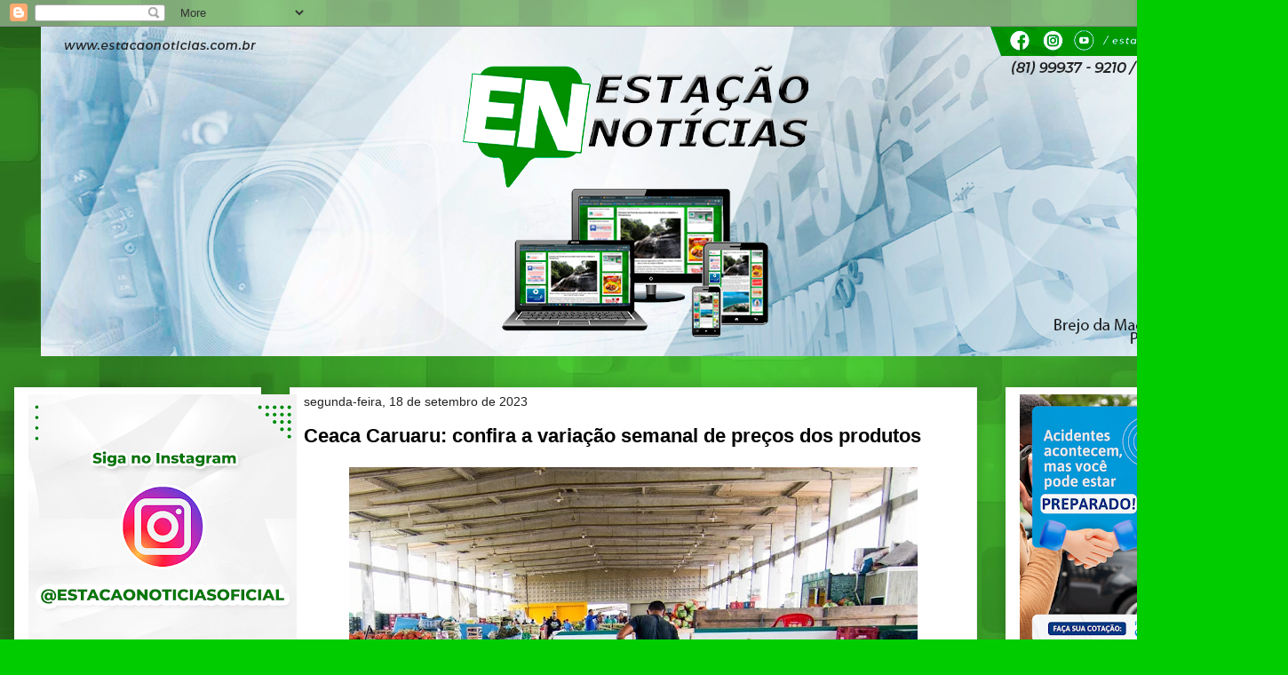

--- FILE ---
content_type: text/html; charset=UTF-8
request_url: https://www.estacaonoticias.com.br/2023/09/ceaca-caruaru-confira-variacao-semanal.html
body_size: 17731
content:
<!DOCTYPE html>
<html class='v2' dir='ltr' xmlns='http://www.w3.org/1999/xhtml' xmlns:b='http://www.google.com/2005/gml/b' xmlns:data='http://www.google.com/2005/gml/data' xmlns:expr='http://www.google.com/2005/gml/expr'>
<head>
<link href='https://www.blogger.com/static/v1/widgets/335934321-css_bundle_v2.css' rel='stylesheet' type='text/css'/>
<meta content='width=1100' name='viewport'/>
<meta content='text/html; charset=UTF-8' http-equiv='Content-Type'/>
<meta content='blogger' name='generator'/>
<link href="https://www.estacaonoticias.com.br/favicon.ico" rel='icon' type='image/x-icon' />
<link href="https://www.estacaonoticias.com.br/2023/09/ceaca-caruaru-confira-variacao-semanal.html" rel='canonical' />
<link rel="alternate" type="application/atom+xml" title="Estação Notícias - Atom" href="https://www.estacaonoticias.com.br/feeds/posts/default" />
<link rel="alternate" type="application/rss+xml" title="Estação Notícias - RSS" href="https://www.estacaonoticias.com.br/feeds/posts/default?alt=rss" />
<link rel="service.post" type="application/atom+xml" title="Estação Notícias - Atom" href="https://draft.blogger.com/feeds/4650314416371117812/posts/default" />

<link rel="alternate" type="application/atom+xml" title="Estação Notícias - Atom" href="https://www.estacaonoticias.com.br/feeds/8718192933059934947/comments/default" />
<!--Can't find substitution for tag [blog.ieCssRetrofitLinks]-->
<link href='https://blogger.googleusercontent.com/img/b/R29vZ2xl/AVvXsEioffIa7iyln0rcE9Zd90rKyj3jXesHbzUETvH8QerMK9F1LdU4jPiWYTvgiovZlD970LwDCWtXlgcR1nkOLXXIlYUVtB9G2SEt4HhNP8SRa7Pmtqz03arGibcL1xWEUg35FNonu-8ntfTz1Uw90WqrDiz2wCgaDQcj6RpBqKyYr7zyhiAHu89CWEBiW5A/w640-h498/cats.jpg' rel='image_src'/>
<meta content='http://www.estacaonoticias.com.br/2023/09/ceaca-caruaru-confira-variacao-semanal.html' property='og:url'/>
<meta content='Ceaca Caruaru: confira a variação semanal de preços dos produtos' property='og:title'/>
<meta content='Estação Notícias Brejo da Madre de Deus' property='og:description'/>
<meta content='https://blogger.googleusercontent.com/img/b/R29vZ2xl/AVvXsEioffIa7iyln0rcE9Zd90rKyj3jXesHbzUETvH8QerMK9F1LdU4jPiWYTvgiovZlD970LwDCWtXlgcR1nkOLXXIlYUVtB9G2SEt4HhNP8SRa7Pmtqz03arGibcL1xWEUg35FNonu-8ntfTz1Uw90WqrDiz2wCgaDQcj6RpBqKyYr7zyhiAHu89CWEBiW5A/w1200-h630-p-k-no-nu/cats.jpg' property='og:image'/>
<title>Estação Notícias: Ceaca Caruaru: confira a variação semanal de preços dos produtos</title>
<style id='page-skin-1' type='text/css'><!--
/*
-----------------------------------------------
Blogger Template Style
Name:     Awesome Inc.
Designer: Tina Chen
URL:      tinachen.org
----------------------------------------------- */
/* Variable definitions
====================
<Variable name="keycolor" description="Main Color" type="color" default="#ffffff"/>
<Group description="Page" selector="body">
<Variable name="body.font" description="Font" type="font"
default="normal normal 13px Arial, Tahoma, Helvetica, FreeSans, sans-serif"/>
<Variable name="body.background.color" description="Background Color" type="color" default="#000000"/>
<Variable name="body.text.color" description="Text Color" type="color" default="#ffffff"/>
</Group>
<Group description="Links" selector=".main-inner">
<Variable name="link.color" description="Link Color" type="color" default="#888888"/>
<Variable name="link.visited.color" description="Visited Color" type="color" default="#444444"/>
<Variable name="link.hover.color" description="Hover Color" type="color" default="#cccccc"/>
</Group>
<Group description="Blog Title" selector=".header h1">
<Variable name="header.font" description="Title Font" type="font"
default="normal bold 40px Arial, Tahoma, Helvetica, FreeSans, sans-serif"/>
<Variable name="header.text.color" description="Title Color" type="color" default="#000000" />
<Variable name="header.background.color" description="Header Background" type="color" default="transparent" />
</Group>
<Group description="Blog Description" selector=".header .description">
<Variable name="description.font" description="Font" type="font"
default="normal normal 14px Arial, Tahoma, Helvetica, FreeSans, sans-serif"/>
<Variable name="description.text.color" description="Text Color" type="color"
default="#000000" />
</Group>
<Group description="Tabs Text" selector=".tabs-inner .widget li a">
<Variable name="tabs.font" description="Font" type="font"
default="normal bold 14px Arial, Tahoma, Helvetica, FreeSans, sans-serif"/>
<Variable name="tabs.text.color" description="Text Color" type="color" default="#000000"/>
<Variable name="tabs.selected.text.color" description="Selected Color" type="color" default="#ffffff"/>
</Group>
<Group description="Tabs Background" selector=".tabs-outer .PageList">
<Variable name="tabs.background.color" description="Background Color" type="color" default="#141414"/>
<Variable name="tabs.selected.background.color" description="Selected Color" type="color" default="#444444"/>
<Variable name="tabs.border.color" description="Border Color" type="color" default="#ffffff"/>
</Group>
<Group description="Date Header" selector=".main-inner .widget h2.date-header, .main-inner .widget h2.date-header span">
<Variable name="date.font" description="Font" type="font"
default="normal normal 14px Arial, Tahoma, Helvetica, FreeSans, sans-serif"/>
<Variable name="date.text.color" description="Text Color" type="color" default="#666666"/>
<Variable name="date.border.color" description="Border Color" type="color" default="#ffffff"/>
</Group>
<Group description="Post Title" selector="h3.post-title, h4, h3.post-title a">
<Variable name="post.title.font" description="Font" type="font"
default="normal bold 22px Arial, Tahoma, Helvetica, FreeSans, sans-serif"/>
<Variable name="post.title.text.color" description="Text Color" type="color" default="#000000"/>
</Group>
<Group description="Post Background" selector=".post">
<Variable name="post.background.color" description="Background Color" type="color" default="#ffffff" />
<Variable name="post.border.color" description="Border Color" type="color" default="#ffffff" />
<Variable name="post.border.bevel.color" description="Bevel Color" type="color" default="#ffffff"/>
</Group>
<Group description="Gadget Title" selector="h2">
<Variable name="widget.title.font" description="Font" type="font"
default="normal bold 14px Arial, Tahoma, Helvetica, FreeSans, sans-serif"/>
<Variable name="widget.title.text.color" description="Text Color" type="color" default="#000000"/>
</Group>
<Group description="Gadget Text" selector=".sidebar .widget">
<Variable name="widget.font" description="Font" type="font"
default="normal normal 14px Arial, Tahoma, Helvetica, FreeSans, sans-serif"/>
<Variable name="widget.text.color" description="Text Color" type="color" default="#000000"/>
<Variable name="widget.alternate.text.color" description="Alternate Color" type="color" default="#666666"/>
</Group>
<Group description="Gadget Links" selector=".sidebar .widget">
<Variable name="widget.link.color" description="Link Color" type="color" default="#1d05ee"/>
<Variable name="widget.link.visited.color" description="Visited Color" type="color" default="#cc0000"/>
<Variable name="widget.link.hover.color" description="Hover Color" type="color" default="#1d05ee"/>
</Group>
<Group description="Gadget Background" selector=".sidebar .widget">
<Variable name="widget.background.color" description="Background Color" type="color" default="#141414"/>
<Variable name="widget.border.color" description="Border Color" type="color" default="#222222"/>
<Variable name="widget.border.bevel.color" description="Bevel Color" type="color" default="#000000"/>
</Group>
<Group description="Sidebar Background" selector=".column-left-inner .column-right-inner">
<Variable name="widget.outer.background.color" description="Background Color" type="color" default="transparent" />
</Group>
<Group description="Images" selector=".main-inner">
<Variable name="image.background.color" description="Background Color" type="color" default="transparent"/>
<Variable name="image.border.color" description="Border Color" type="color" default="transparent"/>
</Group>
<Group description="Feed" selector=".blog-feeds">
<Variable name="feed.text.color" description="Text Color" type="color" default="#000000"/>
</Group>
<Group description="Feed Links" selector=".blog-feeds">
<Variable name="feed.link.color" description="Link Color" type="color" default="#1d05ee"/>
<Variable name="feed.link.visited.color" description="Visited Color" type="color" default="#cc0000"/>
<Variable name="feed.link.hover.color" description="Hover Color" type="color" default="#1d05ee"/>
</Group>
<Group description="Pager" selector=".blog-pager">
<Variable name="pager.background.color" description="Background Color" type="color" default="#ffffff" />
</Group>
<Group description="Footer" selector=".footer-outer">
<Variable name="footer.background.color" description="Background Color" type="color" default="#ffffff" />
<Variable name="footer.text.color" description="Text Color" type="color" default="#000000" />
</Group>
<Variable name="title.shadow.spread" description="Title Shadow" type="length" default="-1px"/>
<Variable name="body.background" description="Body Background" type="background"
color="#00cc00"
default="$(color) none repeat scroll top left"/>
<Variable name="body.background.gradient.cap" description="Body Gradient Cap" type="url"
default="none"/>
<Variable name="body.background.size" description="Body Background Size" type="string" default="auto"/>
<Variable name="tabs.background.gradient" description="Tabs Background Gradient" type="url"
default="none"/>
<Variable name="header.background.gradient" description="Header Background Gradient" type="url" default="none" />
<Variable name="header.padding.top" description="Header Top Padding" type="length" default="22px" />
<Variable name="header.margin.top" description="Header Top Margin" type="length" default="0" />
<Variable name="header.margin.bottom" description="Header Bottom Margin" type="length" default="0" />
<Variable name="widget.padding.top" description="Widget Padding Top" type="length" default="8px" />
<Variable name="widget.padding.side" description="Widget Padding Side" type="length" default="15px" />
<Variable name="widget.outer.margin.top" description="Widget Top Margin" type="length" default="0" />
<Variable name="widget.outer.background.gradient" description="Gradient" type="url" default="none" />
<Variable name="widget.border.radius" description="Gadget Border Radius" type="length" default="0" />
<Variable name="outer.shadow.spread" description="Outer Shadow Size" type="length" default="0" />
<Variable name="date.header.border.radius.top" description="Date Header Border Radius Top" type="length" default="0" />
<Variable name="date.header.position" description="Date Header Position" type="length" default="15px" />
<Variable name="date.space" description="Date Space" type="length" default="30px" />
<Variable name="date.position" description="Date Float" type="string" default="static" />
<Variable name="date.padding.bottom" description="Date Padding Bottom" type="length" default="0" />
<Variable name="date.border.size" description="Date Border Size" type="length" default="0" />
<Variable name="date.background" description="Date Background" type="background" color="transparent"
default="$(color) none no-repeat scroll top left" />
<Variable name="date.first.border.radius.top" description="Date First top radius" type="length" default="0" />
<Variable name="date.last.space.bottom" description="Date Last Space Bottom" type="length"
default="20px" />
<Variable name="date.last.border.radius.bottom" description="Date Last bottom radius" type="length" default="0" />
<Variable name="post.first.padding.top" description="First Post Padding Top" type="length" default="0" />
<Variable name="image.shadow.spread" description="Image Shadow Size" type="length" default="0"/>
<Variable name="image.border.radius" description="Image Border Radius" type="length" default="0"/>
<Variable name="separator.outdent" description="Separator Outdent" type="length" default="15px" />
<Variable name="title.separator.border.size" description="Widget Title Border Size" type="length" default="1px" />
<Variable name="list.separator.border.size" description="List Separator Border Size" type="length" default="1px" />
<Variable name="shadow.spread" description="Shadow Size" type="length" default="0"/>
<Variable name="startSide" description="Side where text starts in blog language" type="automatic" default="left"/>
<Variable name="endSide" description="Side where text ends in blog language" type="automatic" default="right"/>
<Variable name="date.side" description="Side where date header is placed" type="string" default="right"/>
<Variable name="pager.border.radius.top" description="Pager Border Top Radius" type="length" default="0" />
<Variable name="pager.space.top" description="Pager Top Space" type="length" default="1em" />
<Variable name="footer.background.gradient" description="Background Gradient" type="url" default="none" />
<Variable name="mobile.background.size" description="Mobile Background Size" type="string"
default="auto"/>
<Variable name="mobile.background.overlay" description="Mobile Background Overlay" type="string"
default="transparent none repeat scroll top left"/>
<Variable name="mobile.button.color" description="Mobile Button Color" type="color" default="#ffffff" />
*/
/* Content
----------------------------------------------- */
body {
font: normal normal 13px Arial, Tahoma, Helvetica, FreeSans, sans-serif;
color: #000000;
background: #00cc00 url(http://1.bp.blogspot.com/-gCNY3UXJGsk/Wv16NA5daeI/AAAAAAAAt0Y/22KsnTlRTnIddCnFVtm0KBdccgDqOjx-gCK4BGAYYCw/s0/background-verde-9.jpg) repeat scroll top left;
}
html body .content-outer {
min-width: 0;
max-width: 100%;
width: 100%;
}
a:link {
text-decoration: none;
color: #1d05ee;
}
a:visited {
text-decoration: none;
color: #cc0000;
}
a:hover {
text-decoration: underline;
color: #1d05ee;
}
.body-fauxcolumn-outer .cap-top {
position: absolute;
z-index: 1;
height: 276px;
width: 100%;
background: transparent none repeat-x scroll top left;
_background-image: none;
}
/* Columns
----------------------------------------------- */
.content-inner {
padding: 0;
}
.header-inner .section {
margin: 0 16px;
}
.tabs-inner .section {
margin: 0 16px;
}
.main-inner {
padding-top: 30px;
}
.main-inner .column-center-inner,
.main-inner .column-left-inner,
.main-inner .column-right-inner {
padding: 0 5px;
}
*+html body .main-inner .column-center-inner {
margin-top: -30px;
}
#layout .main-inner .column-center-inner {
margin-top: 0;
}
/* Header
----------------------------------------------- */
.header-outer {
margin: 0 0 0 0;
background: transparent none repeat scroll 0 0;
}
.Header h1 {
font: normal bold 40px Arial, Tahoma, Helvetica, FreeSans, sans-serif;
color: #000000;
text-shadow: 0 0 -1px #000000;
}
.Header h1 a {
color: #000000;
}
.Header .description {
font: normal normal 14px Arial, Tahoma, Helvetica, FreeSans, sans-serif;
color: #000000;
}
.header-inner .Header .titlewrapper,
.header-inner .Header .descriptionwrapper {
padding-left: 0;
padding-right: 0;
margin-bottom: 0;
}
.header-inner .Header .titlewrapper {
padding-top: 22px;
}
/* Tabs
----------------------------------------------- */
.tabs-outer {
overflow: hidden;
position: relative;
background: rgba(0, 0, 0, 0) url(//www.blogblog.com/1kt/awesomeinc/tabs_gradient_light.png) repeat scroll 0 0;
}
#layout .tabs-outer {
overflow: visible;
}
.tabs-cap-top, .tabs-cap-bottom {
position: absolute;
width: 100%;
border-top: 1px solid rgba(0, 0, 0, 0);
}
.tabs-cap-bottom {
bottom: 0;
}
.tabs-inner .widget li a {
display: inline-block;
margin: 0;
padding: .6em 1.5em;
font: normal bold 14px Arial, Tahoma, Helvetica, FreeSans, sans-serif;
color: #ffffff;
border-top: 1px solid rgba(0, 0, 0, 0);
border-bottom: 1px solid rgba(0, 0, 0, 0);
border-left: 1px solid rgba(0, 0, 0, 0);
height: 16px;
line-height: 16px;
}
.tabs-inner .widget li:last-child a {
border-right: 1px solid rgba(0, 0, 0, 0);
}
.tabs-inner .widget li.selected a, .tabs-inner .widget li a:hover {
background: rgba(0, 0, 0, 0) url(//www.blogblog.com/1kt/awesomeinc/tabs_gradient_light.png) repeat-x scroll 0 -100px;
color: #ffffff;
}
/* Headings
----------------------------------------------- */
h2 {
font: normal bold 14px Arial, Tahoma, Helvetica, FreeSans, sans-serif;
color: #000000;
}
/* Widgets
----------------------------------------------- */
.main-inner .section {
margin: 0 27px;
padding: 0;
}
.main-inner .column-left-outer,
.main-inner .column-right-outer {
margin-top: 0;
}
#layout .main-inner .column-left-outer,
#layout .main-inner .column-right-outer {
margin-top: 0;
}
.main-inner .column-left-inner,
.main-inner .column-right-inner {
background: transparent none repeat 0 0;
-moz-box-shadow: 0 0 0 rgba(0, 0, 0, .2);
-webkit-box-shadow: 0 0 0 rgba(0, 0, 0, .2);
-goog-ms-box-shadow: 0 0 0 rgba(0, 0, 0, .2);
box-shadow: 0 0 0 rgba(0, 0, 0, .2);
-moz-border-radius: 0;
-webkit-border-radius: 0;
-goog-ms-border-radius: 0;
border-radius: 0;
}
#layout .main-inner .column-left-inner,
#layout .main-inner .column-right-inner {
margin-top: 0;
}
.sidebar .widget {
font: normal normal 14px Arial, Tahoma, Helvetica, FreeSans, sans-serif;
color: #000000;
}
.sidebar .widget a:link {
color: #ffffff;
}
.sidebar .widget a:visited {
color: #cc0000;
}
.sidebar .widget a:hover {
color: #1d05ee;
}
.sidebar .widget h2 {
text-shadow: 0 0 -1px #000000;
}
.main-inner .widget {
background-color: #ffffff;
border: 1px solid #ffffff;
padding: 0 15px 15px;
margin: 20px -16px;
-moz-box-shadow: 0 0 20px rgba(0, 0, 0, .2);
-webkit-box-shadow: 0 0 20px rgba(0, 0, 0, .2);
-goog-ms-box-shadow: 0 0 20px rgba(0, 0, 0, .2);
box-shadow: 0 0 20px rgba(0, 0, 0, .2);
-moz-border-radius: 0;
-webkit-border-radius: 0;
-goog-ms-border-radius: 0;
border-radius: 0;
}
.main-inner .widget h2 {
margin: 0 -15px;
padding: .6em 15px .5em;
border-bottom: 1px solid #ffffff;
}
.footer-inner .widget h2 {
padding: 0 0 .4em;
border-bottom: 1px solid #ffffff;
}
.main-inner .widget h2 + div, .footer-inner .widget h2 + div {
border-top: 1px solid #ffffff;
padding-top: 8px;
}
.main-inner .widget .widget-content {
margin: 0 -15px;
padding: 7px 15px 0;
}
.main-inner .widget ul, .main-inner .widget #ArchiveList ul.flat {
margin: -8px -15px 0;
padding: 0;
list-style: none;
}
.main-inner .widget #ArchiveList {
margin: -8px 0 0;
}
.main-inner .widget ul li, .main-inner .widget #ArchiveList ul.flat li {
padding: .5em 15px;
text-indent: 0;
color: #999999;
border-top: 1px solid #ffffff;
border-bottom: 1px solid #ffffff;
}
.main-inner .widget #ArchiveList ul li {
padding-top: .25em;
padding-bottom: .25em;
}
.main-inner .widget ul li:first-child, .main-inner .widget #ArchiveList ul.flat li:first-child {
border-top: none;
}
.main-inner .widget ul li:last-child, .main-inner .widget #ArchiveList ul.flat li:last-child {
border-bottom: none;
}
.post-body {
position: relative;
}
.main-inner .widget .post-body ul {
padding: 0 2.5em;
margin: .5em 0;
list-style: disc;
}
.main-inner .widget .post-body ul li {
padding: 0.25em 0;
margin-bottom: .25em;
color: #000000;
border: none;
}
.footer-inner .widget ul {
padding: 0;
list-style: none;
}
.widget .zippy {
color: #999999;
}
/* Posts
----------------------------------------------- */
body .main-inner .Blog {
padding: 0;
margin-bottom: 1em;
background-color: transparent;
border: none;
-moz-box-shadow: 0 0 0 rgba(0, 0, 0, 0);
-webkit-box-shadow: 0 0 0 rgba(0, 0, 0, 0);
-goog-ms-box-shadow: 0 0 0 rgba(0, 0, 0, 0);
box-shadow: 0 0 0 rgba(0, 0, 0, 0);
}
.main-inner .section:last-child .Blog:last-child {
padding: 0;
margin-bottom: 1em;
}
.main-inner .widget h2.date-header {
margin: 0 -15px 1px;
padding: 0 0 0 0;
font: normal normal 14px Arial, Tahoma, Helvetica, FreeSans, sans-serif;
color: #222222;
background: transparent none no-repeat scroll top left;
border-top: 0 solid #eeeeee;
border-bottom: 1px solid #ffffff;
-moz-border-radius-topleft: 0;
-moz-border-radius-topright: 0;
-webkit-border-top-left-radius: 0;
-webkit-border-top-right-radius: 0;
border-top-left-radius: 0;
border-top-right-radius: 0;
position: static;
bottom: 100%;
right: 15px;
text-shadow: 0 0 -1px #000000;
}
.main-inner .widget h2.date-header span {
font: normal normal 14px Arial, Tahoma, Helvetica, FreeSans, sans-serif;
display: block;
padding: .5em 15px;
border-left: 0 solid #eeeeee;
border-right: 0 solid #eeeeee;
}
.date-outer {
position: relative;
margin: 30px 0 20px;
padding: 0 15px;
background-color: #ffffff;
border: 1px solid #eeeeee;
-moz-box-shadow: 0 0 20px rgba(0, 0, 0, .2);
-webkit-box-shadow: 0 0 20px rgba(0, 0, 0, .2);
-goog-ms-box-shadow: 0 0 20px rgba(0, 0, 0, .2);
box-shadow: 0 0 20px rgba(0, 0, 0, .2);
-moz-border-radius: 0;
-webkit-border-radius: 0;
-goog-ms-border-radius: 0;
border-radius: 0;
}
.date-outer:first-child {
margin-top: 0;
}
.date-outer:last-child {
margin-bottom: 20px;
-moz-border-radius-bottomleft: 0;
-moz-border-radius-bottomright: 0;
-webkit-border-bottom-left-radius: 0;
-webkit-border-bottom-right-radius: 0;
-goog-ms-border-bottom-left-radius: 0;
-goog-ms-border-bottom-right-radius: 0;
border-bottom-left-radius: 0;
border-bottom-right-radius: 0;
}
.date-posts {
margin: 0 -15px;
padding: 0 15px;
clear: both;
}
.post-outer, .inline-ad {
border-top: 1px solid #eeeeee;
margin: 0 -15px;
padding: 15px 15px;
}
.post-outer {
padding-bottom: 10px;
}
.post-outer:first-child {
padding-top: 0;
border-top: none;
}
.post-outer:last-child, .inline-ad:last-child {
border-bottom: none;
}
.post-body {
position: relative;
}
.post-body img {
padding: 8px;
background: rgba(0, 0, 0, 0);
border: 1px solid transparent;
-moz-box-shadow: 0 0 0 rgba(0, 0, 0, .2);
-webkit-box-shadow: 0 0 0 rgba(0, 0, 0, .2);
box-shadow: 0 0 0 rgba(0, 0, 0, .2);
-moz-border-radius: 0;
-webkit-border-radius: 0;
border-radius: 0;
}
h3.post-title, h4 {
font: normal bold 22px Arial, Tahoma, Helvetica, FreeSans, sans-serif;
color: #000000;
}
h3.post-title a {
font: normal bold 22px Arial, Tahoma, Helvetica, FreeSans, sans-serif;
color: #000000;
}
h3.post-title a:hover {
color: #1d05ee;
text-decoration: underline;
}
.post-header {
margin: 0 0 1em;
}
.post-body {
line-height: 1.4;
}
.post-outer h2 {
color: #000000;
}
.post-footer {
margin: 1.5em 0 0;
}
#blog-pager {
padding: 15px;
font-size: 120%;
background-color: #ffffff;
border: 1px solid #ffffff;
-moz-box-shadow: 0 0 20px rgba(0, 0, 0, .2);
-webkit-box-shadow: 0 0 20px rgba(0, 0, 0, .2);
-goog-ms-box-shadow: 0 0 20px rgba(0, 0, 0, .2);
box-shadow: 0 0 20px rgba(0, 0, 0, .2);
-moz-border-radius: 0;
-webkit-border-radius: 0;
-goog-ms-border-radius: 0;
border-radius: 0;
-moz-border-radius-topleft: 0;
-moz-border-radius-topright: 0;
-webkit-border-top-left-radius: 0;
-webkit-border-top-right-radius: 0;
-goog-ms-border-top-left-radius: 0;
-goog-ms-border-top-right-radius: 0;
border-top-left-radius: 0;
border-top-right-radius-topright: 0;
margin-top: 1em;
}
.blog-feeds, .post-feeds {
margin: 1em 0;
text-align: center;
color: #444444;
}
.blog-feeds a, .post-feeds a {
color: #1d05ee;
}
.blog-feeds a:visited, .post-feeds a:visited {
color: #cc0000;
}
.blog-feeds a:hover, .post-feeds a:hover {
color: #1d05ee;
}
.post-outer .comments {
margin-top: 2em;
}
/* Comments
----------------------------------------------- */
.comments .comments-content .icon.blog-author {
background-repeat: no-repeat;
background-image: url([data-uri]);
}
.comments .comments-content .loadmore a {
border-top: 1px solid rgba(0, 0, 0, 0);
border-bottom: 1px solid rgba(0, 0, 0, 0);
}
.comments .continue {
border-top: 2px solid rgba(0, 0, 0, 0);
}
/* Footer
----------------------------------------------- */
.footer-outer {
margin: -20px 0 -1px;
padding: 20px 0 0;
color: #444444;
overflow: hidden;
}
.footer-fauxborder-left {
border-top: 1px solid #ffffff;
background: #ffffff none repeat scroll 0 0;
-moz-box-shadow: 0 0 20px rgba(0, 0, 0, .2);
-webkit-box-shadow: 0 0 20px rgba(0, 0, 0, .2);
-goog-ms-box-shadow: 0 0 20px rgba(0, 0, 0, .2);
box-shadow: 0 0 20px rgba(0, 0, 0, .2);
margin: 0 -20px;
}
/* Mobile
----------------------------------------------- */
body.mobile {
background-size: auto;
}
.mobile .body-fauxcolumn-outer {
background: transparent none repeat scroll top left;
}
*+html body.mobile .main-inner .column-center-inner {
margin-top: 0;
}
.mobile .main-inner .widget {
padding: 0 0 15px;
}
.mobile .main-inner .widget h2 + div,
.mobile .footer-inner .widget h2 + div {
border-top: none;
padding-top: 0;
}
.mobile .footer-inner .widget h2 {
padding: 0.5em 0;
border-bottom: none;
}
.mobile .main-inner .widget .widget-content {
margin: 0;
padding: 7px 0 0;
}
.mobile .main-inner .widget ul,
.mobile .main-inner .widget #ArchiveList ul.flat {
margin: 0 -15px 0;
}
.mobile .main-inner .widget h2.date-header {
right: 0;
}
.mobile .date-header span {
padding: 0.4em 0;
}
.mobile .date-outer:first-child {
margin-bottom: 0;
border: 1px solid #eeeeee;
-moz-border-radius-topleft: 0;
-moz-border-radius-topright: 0;
-webkit-border-top-left-radius: 0;
-webkit-border-top-right-radius: 0;
-goog-ms-border-top-left-radius: 0;
-goog-ms-border-top-right-radius: 0;
border-top-left-radius: 0;
border-top-right-radius: 0;
}
.mobile .date-outer {
border-color: #eeeeee;
border-width: 0 1px 1px;
}
.mobile .date-outer:last-child {
margin-bottom: 0;
}
.mobile .main-inner {
padding: 0;
}
.mobile .header-inner .section {
margin: 0;
}
.mobile .blog-posts {
padding: 0 10px;
}
.mobile .post-outer, .mobile .inline-ad {
padding: 5px 0;
}
.mobile .tabs-inner .section {
margin: 0 10px;
}
.mobile .main-inner .widget h2 {
margin: 0;
padding: 0;
}
.mobile .main-inner .widget h2.date-header span {
padding: 0;
}
.mobile .main-inner .widget .widget-content {
margin: 0;
padding: 7px 0 0;
}
.mobile #blog-pager {
border: 1px solid transparent;
background: #ffffff none repeat scroll 0 0;
}
.mobile .main-inner .column-left-inner,
.mobile .main-inner .column-right-inner {
background: transparent none repeat 0 0;
-moz-box-shadow: none;
-webkit-box-shadow: none;
-goog-ms-box-shadow: none;
box-shadow: none;
}
.mobile .date-posts {
margin: 0;
padding: 0;
}
.mobile .footer-fauxborder-left {
margin: 0;
border-top: inherit;
}
.mobile .main-inner .section:last-child .Blog:last-child {
margin-bottom: 0;
}
.mobile-index-contents {
color: #000000;
}
.mobile .mobile-link-button {
background: #1d05ee url(//www.blogblog.com/1kt/awesomeinc/tabs_gradient_light.png) repeat scroll 0 0;
}
.mobile-link-button a:link, .mobile-link-button a:visited {
color: #ffffff;
}
.mobile .tabs-inner .PageList .widget-content {
background: transparent;
border-top: 1px solid;
border-color: rgba(0, 0, 0, 0);
color: #ffffff;
}
.mobile .tabs-inner .PageList .widget-content .pagelist-arrow {
border-left: 1px solid rgba(0, 0, 0, 0);
}
body {
-webkit-user-select: none !important;
-moz-user-select: -moz-none !important;
-ms-user-select: none !important;
user-select: none !important;
}

--></style>
<style id='template-skin-1' type='text/css'><!--
body {
min-width: 1426px;
}
.content-outer, .content-fauxcolumn-outer, .region-inner {
min-width: 1426px;
max-width: 1426px;
_width: 1426px;
}
.main-inner .columns {
padding-left: 310px;
padding-right: 310px;
}
.main-inner .fauxcolumn-center-outer {
left: 310px;
right: 310px;
/* IE6 does not respect left and right together */
_width: expression(this.parentNode.offsetWidth -
parseInt("310px") -
parseInt("310px") + 'px');
}
.main-inner .fauxcolumn-left-outer {
width: 310px;
}
.main-inner .fauxcolumn-right-outer {
width: 310px;
}
.main-inner .column-left-outer {
width: 310px;
right: 100%;
margin-left: -310px;
}
.main-inner .column-right-outer {
width: 310px;
margin-right: -310px;
}
#layout {
min-width: 0;
}
#layout .content-outer {
min-width: 0;
width: 800px;
}
#layout .region-inner {
min-width: 0;
width: auto;
}
body#layout div.add_widget {
padding: 8px;
}
body#layout div.add_widget a {
margin-left: 32px;
}
--></style>
<style>
    body {background-image:url(http\:\/\/1.bp.blogspot.com\/-gCNY3UXJGsk\/Wv16NA5daeI\/AAAAAAAAt0Y\/22KsnTlRTnIddCnFVtm0KBdccgDqOjx-gCK4BGAYYCw\/s0\/background-verde-9.jpg);}
    
@media (max-width: 200px) { body {background-image:url(http\:\/\/1.bp.blogspot.com\/-gCNY3UXJGsk\/Wv16NA5daeI\/AAAAAAAAt0Y\/22KsnTlRTnIddCnFVtm0KBdccgDqOjx-gCK4BGAYYCw\/w200\/background-verde-9.jpg);}}
@media (max-width: 400px) and (min-width: 201px) { body {background-image:url(http\:\/\/1.bp.blogspot.com\/-gCNY3UXJGsk\/Wv16NA5daeI\/AAAAAAAAt0Y\/22KsnTlRTnIddCnFVtm0KBdccgDqOjx-gCK4BGAYYCw\/w400\/background-verde-9.jpg);}}
@media (max-width: 800px) and (min-width: 401px) { body {background-image:url(http\:\/\/1.bp.blogspot.com\/-gCNY3UXJGsk\/Wv16NA5daeI\/AAAAAAAAt0Y\/22KsnTlRTnIddCnFVtm0KBdccgDqOjx-gCK4BGAYYCw\/w800\/background-verde-9.jpg);}}
@media (max-width: 1200px) and (min-width: 801px) { body {background-image:url(http\:\/\/1.bp.blogspot.com\/-gCNY3UXJGsk\/Wv16NA5daeI\/AAAAAAAAt0Y\/22KsnTlRTnIddCnFVtm0KBdccgDqOjx-gCK4BGAYYCw\/w1200\/background-verde-9.jpg);}}
/* Last tag covers anything over one higher than the previous max-size cap. */
@media (min-width: 1201px) { body {background-image:url(http\:\/\/1.bp.blogspot.com\/-gCNY3UXJGsk\/Wv16NA5daeI\/AAAAAAAAt0Y\/22KsnTlRTnIddCnFVtm0KBdccgDqOjx-gCK4BGAYYCw\/w1600\/background-verde-9.jpg);}}
  </style>
<script type='text/javascript'>
        (function(i,s,o,g,r,a,m){i['GoogleAnalyticsObject']=r;i[r]=i[r]||function(){
        (i[r].q=i[r].q||[]).push(arguments)},i[r].l=1*new Date();a=s.createElement(o),
        m=s.getElementsByTagName(o)[0];a.async=1;a.src=g;m.parentNode.insertBefore(a,m)
        })(window,document,'script','https://www.google-analytics.com/analytics.js','ga');
        ga('create', 'UA-104633001-2', 'auto', 'blogger');
        ga('blogger.send', 'pageview');
      </script>
<link href='https://draft.blogger.com/dyn-css/authorization.css?targetBlogID=4650314416371117812&amp;zx=136e71ae-8883-49ee-8f5b-bb5f745f4882' media='none' onload='if(media!=&#39;all&#39;)media=&#39;all&#39;' rel='stylesheet'/><noscript><link href='https://draft.blogger.com/dyn-css/authorization.css?targetBlogID=4650314416371117812&amp;zx=136e71ae-8883-49ee-8f5b-bb5f745f4882' rel='stylesheet'/></noscript>
<meta name='google-adsense-platform-account' content='ca-host-pub-1556223355139109'/>
<meta name='google-adsense-platform-domain' content='blogspot.com'/>

<!-- data-ad-client=ca-pub-8974096536361553 -->

<link rel="stylesheet" href="https://fonts.googleapis.com/css2?display=swap&family=Source+Serif+4"></head>
<body oncontextmenu='return false' ondragstart='return false' onkeydown='return validateKey(event)' onselectstart='return false'>
<div class='navbar section' id='navbar' name='Navbar'><div class='widget Navbar' data-version='1' id='Navbar1'><script type="text/javascript">
    function setAttributeOnload(object, attribute, val) {
      if(window.addEventListener) {
        window.addEventListener('load',
          function(){ object[attribute] = val; }, false);
      } else {
        window.attachEvent('onload', function(){ object[attribute] = val; });
      }
    }
  </script>
<div id="navbar-iframe-container"></div>
<script type="text/javascript" src="https://apis.google.com/js/platform.js"></script>
<script type="text/javascript">
      gapi.load("gapi.iframes:gapi.iframes.style.bubble", function() {
        if (gapi.iframes && gapi.iframes.getContext) {
          gapi.iframes.getContext().openChild({
              url: 'https://draft.blogger.com/navbar/4650314416371117812?po\x3d8718192933059934947\x26origin\x3dhttp://www.estacaonoticias.com.br',
              where: document.getElementById("navbar-iframe-container"),
              id: "navbar-iframe"
          });
        }
      });
    </script><script type="text/javascript">
(function() {
var script = document.createElement('script');
script.type = 'text/javascript';
script.src = '//pagead2.googlesyndication.com/pagead/js/google_top_exp.js';
var head = document.getElementsByTagName('head')[0];
if (head) {
head.appendChild(script);
}})();
</script>
</div></div>
<div class='body-fauxcolumns'>
<div class='fauxcolumn-outer body-fauxcolumn-outer'>
<div class='cap-top'>
<div class='cap-left'></div>
<div class='cap-right'></div>
</div>
<div class='fauxborder-left'>
<div class='fauxborder-right'></div>
<div class='fauxcolumn-inner'>
</div>
</div>
<div class='cap-bottom'>
<div class='cap-left'></div>
<div class='cap-right'></div>
</div>
</div>
</div>
<div class='content'>
<div class='content-fauxcolumns'>
<div class='fauxcolumn-outer content-fauxcolumn-outer'>
<div class='cap-top'>
<div class='cap-left'></div>
<div class='cap-right'></div>
</div>
<div class='fauxborder-left'>
<div class='fauxborder-right'></div>
<div class='fauxcolumn-inner'>
</div>
</div>
<div class='cap-bottom'>
<div class='cap-left'></div>
<div class='cap-right'></div>
</div>
</div>
</div>
<div class='content-outer'>
<div class='content-cap-top cap-top'>
<div class='cap-left'></div>
<div class='cap-right'></div>
</div>
<div class='fauxborder-left content-fauxborder-left'>
<div class='fauxborder-right content-fauxborder-right'></div>
<div class='content-inner'>
<header>
<div class='header-outer'>
<div class='header-cap-top cap-top'>
<div class='cap-left'></div>
<div class='cap-right'></div>
</div>
<div class='fauxborder-left header-fauxborder-left'>
<div class='fauxborder-right header-fauxborder-right'></div>
<div class='region-inner header-inner'>
<div class='header section' id='header' name='Cabeçalho'><div class='widget Image' data-version='1' id='Image56'>
<div class='widget-content'>
<a href="https://www.estacaonoticias.com.br">
<img alt='' height='371' id='Image56_img' src='https://blogger.googleusercontent.com/img/b/R29vZ2xl/AVvXsEg95XMrQzlNGp3UHB78jhR2aCBBPPhHDQLWzQQaeE-1tnoBgvRgYx1FGfoyZ81kOTMcmhTGbAC5x1E3_2OzYqW_7dbmGj2T9IOStZSzIitvUc3iyg1wIw8MZB0mVK23qbttUdWxqQwPcDk/s1600/CAPA+BLOG.jpg' width='1339'/>
</a>
<br/>
</div>
<div class='clear'></div>
</div></div>
</div>
</div>
<div class='header-cap-bottom cap-bottom'>
<div class='cap-left'></div>
<div class='cap-right'></div>
</div>
</div>
</header>
<div class='tabs-outer'>
<div class='tabs-cap-top cap-top'>
<div class='cap-left'></div>
<div class='cap-right'></div>
</div>
<div class='fauxborder-left tabs-fauxborder-left'>
<div class='fauxborder-right tabs-fauxborder-right'></div>
<div class='region-inner tabs-inner'>
<div class='tabs no-items section' id='crosscol' name='Entre colunas'></div>
<div class='tabs no-items section' id='crosscol-overflow' name='Cross-Column 2'></div>
</div>
</div>
<div class='tabs-cap-bottom cap-bottom'>
<div class='cap-left'></div>
<div class='cap-right'></div>
</div>
</div>
<div class='main-outer'>
<div class='main-cap-top cap-top'>
<div class='cap-left'></div>
<div class='cap-right'></div>
</div>
<div class='fauxborder-left main-fauxborder-left'>
<div class='fauxborder-right main-fauxborder-right'></div>
<div class='region-inner main-inner'>
<div class='columns fauxcolumns'>
<div class='fauxcolumn-outer fauxcolumn-center-outer'>
<div class='cap-top'>
<div class='cap-left'></div>
<div class='cap-right'></div>
</div>
<div class='fauxborder-left'>
<div class='fauxborder-right'></div>
<div class='fauxcolumn-inner'>
</div>
</div>
<div class='cap-bottom'>
<div class='cap-left'></div>
<div class='cap-right'></div>
</div>
</div>
<div class='fauxcolumn-outer fauxcolumn-left-outer'>
<div class='cap-top'>
<div class='cap-left'></div>
<div class='cap-right'></div>
</div>
<div class='fauxborder-left'>
<div class='fauxborder-right'></div>
<div class='fauxcolumn-inner'>
</div>
</div>
<div class='cap-bottom'>
<div class='cap-left'></div>
<div class='cap-right'></div>
</div>
</div>
<div class='fauxcolumn-outer fauxcolumn-right-outer'>
<div class='cap-top'>
<div class='cap-left'></div>
<div class='cap-right'></div>
</div>
<div class='fauxborder-left'>
<div class='fauxborder-right'></div>
<div class='fauxcolumn-inner'>
</div>
</div>
<div class='cap-bottom'>
<div class='cap-left'></div>
<div class='cap-right'></div>
</div>
</div>
<!-- corrects IE6 width calculation -->
<div class='columns-inner'>
<div class='column-center-outer'>
<div class='column-center-inner'>
<div class='main section' id='main' name='Principal'><div class='widget Blog' data-version='1' id='Blog1'>
<div class='blog-posts hfeed'>
<!--Can't find substitution for tag [defaultAdStart]-->

          <div class="date-outer">
        
<h2 class='date-header'><span>segunda-feira, 18 de setembro de 2023</span></h2>

          <div class="date-posts">
        
<div class='post-outer'>
<div class='post hentry' itemscope='itemscope' itemtype='http://schema.org/BlogPosting'>
<a name='8718192933059934947'></a>
<h3 class='post-title entry-title' itemprop='name'>
Ceaca Caruaru: confira a variação semanal de preços dos produtos
</h3>
<div class='post-header'>
<div class='post-header-line-1'></div>
</div>
<div class='post-body entry-content' id='post-body-8718192933059934947' itemprop='articleBody'>
<p style="text-align: center;"></p><div class="separator" style="clear: both; text-align: center;"><a href="https://blogger.googleusercontent.com/img/b/R29vZ2xl/AVvXsEioffIa7iyln0rcE9Zd90rKyj3jXesHbzUETvH8QerMK9F1LdU4jPiWYTvgiovZlD970LwDCWtXlgcR1nkOLXXIlYUVtB9G2SEt4HhNP8SRa7Pmtqz03arGibcL1xWEUg35FNonu-8ntfTz1Uw90WqrDiz2wCgaDQcj6RpBqKyYr7zyhiAHu89CWEBiW5A/s984/cats.jpg" style="margin-left: 1em; margin-right: 1em;"><img border="0" data-original-height="766" data-original-width="984" height="498" src="https://blogger.googleusercontent.com/img/b/R29vZ2xl/AVvXsEioffIa7iyln0rcE9Zd90rKyj3jXesHbzUETvH8QerMK9F1LdU4jPiWYTvgiovZlD970LwDCWtXlgcR1nkOLXXIlYUVtB9G2SEt4HhNP8SRa7Pmtqz03arGibcL1xWEUg35FNonu-8ntfTz1Uw90WqrDiz2wCgaDQcj6RpBqKyYr7zyhiAHu89CWEBiW5A/w640-h498/cats.jpg" width="640" /></a></div><p></p><p style="text-align: left;">

</p><p class="MsoNormal"><span style="font-family: arial; font-size: large;">A Central de Abastecimento de Caruaru (Ceaca) divulgou,
nesta sexta-feira (15), sua relação semanal de preços, referente ao período de
5 a 13 de setembro. Com um total de 76 produtos analisados, a pesquisa revela
variações significativas nos preços, com 14 produtos apresentando aumento e 16
produtos registrando redução.<o:p></o:p></span></p>

<p class="MsoNormal"><span style="font-family: arial; font-size: large;">Entre os produtos que tiveram aumento, o repolho verde
lidera, com uma elevação de 63%. Além dele, o couve-flor registrou um aumento
de 43%, e a batatinha pirulito teve um acréscimo de 42%.<o:p></o:p></span></p>

<p class="MsoNormal"><span style="font-family: arial; font-size: large;">Por outro lado, alguns produtos apresentaram uma queda
considerável em seus preços. A melancia, por exemplo, teve uma redução de 79%
no seu valor, o jiló comprido registrou uma queda de 67%, e a tangerina cravo
apresentou uma redução de 63%.<o:p></o:p></span></p>

<p class="MsoNormal"><span style="font-family: arial; font-size: large;">Vale ressaltar que essa análise semanal de preços é
realizada internamente pela Central de Abastecimento de Caruaru. As variações
nos custos dos produtos são reflexos das flutuações naturais do mercado, que
podem ser influenciadas por fatores como sazonalidade, condições climáticas,
oferta e demanda, entre outros.<o:p></o:p></span></p>

<p class="MsoNormal"><span style="font-family: arial; font-size: large;">Essas cotações têm como objetivo fornecer informações
relevantes sobre os produtos e ofertas semanalmente, tanto para os comerciantes
que abastecem a central quanto para os consumidores, auxiliando na tomada de
decisões de compra e venda.</span></p><p></p>
<div style='clear: both;'></div>
</div>
<div class='post-footer'>
<div class='post-footer-line post-footer-line-1'><span class='post-author vcard'>
by
<span class='fn'>
<a href='https://draft.blogger.com/profile/03168944214773252948' itemprop='author' rel='author' title='author profile'>
Allyson Mesquita
</a>
</span>
</span>
<span class='post-timestamp'>
at
<a class='timestamp-link' href="https://www.estacaonoticias.com.br/2023/09/ceaca-caruaru-confira-variacao-semanal.html" itemprop='url' rel='bookmark' title='permanent link'><abbr class='published' itemprop='datePublished' title='2023-09-18T00:30:00-03:00'>setembro 18, 2023</abbr></a>
</span>
<span class='post-comment-link'>
</span>
<span class='post-icons'>
</span>
<div class='post-share-buttons goog-inline-block'>
</div>
</div>
<div class='post-footer-line post-footer-line-2'><span class='post-labels'>
</span>
</div>
<div class='post-footer-line post-footer-line-3'><span class='post-location'>
</span>
</div>
</div>
</div>
<div class='comments' id='comments'>
<a name='comments'></a>
</div>
</div>

        </div></div>
      
<!--Can't find substitution for tag [adEnd]-->
</div>
<div class='blog-pager' id='blog-pager'>
<span id='blog-pager-newer-link'>
<a class='blog-pager-newer-link' href="https://www.estacaonoticias.com.br/2023/09/carro-de-brejo-carregado-de-pecas-de.html" id='Blog1_blog-pager-newer-link' title='Postagem mais recente'>Postagem mais recente</a>
</span>
<span id='blog-pager-older-link'>
<a class='blog-pager-older-link' href="https://www.estacaonoticias.com.br/2023/09/devocional-diario_18.html" id='Blog1_blog-pager-older-link' title='Postagem mais antiga'>Postagem mais antiga</a>
</span>
<a class='home-link' href="https://www.estacaonoticias.com.br/">Página inicial</a>
</div>
<div class='clear'></div>
<div class='post-feeds'>
</div>
</div></div>
</div>
</div>
<div class='column-left-outer'>
<div class='column-left-inner'>
<aside>
<div class='sidebar section' id='sidebar-left-1'><div class='widget Image' data-version='1' id='Image23'>
<div class='widget-content'>
<a href='https://www.instagram.com/estacaonoticiasetv/'>
<img alt='' height='302' id='Image23_img' src='https://blogger.googleusercontent.com/img/a/AVvXsEjNOLJ_d3W0uTp04KOzDGBa3JTneYPxn2HjzEoXoSqETV8dRUZYsPDg3XutiCBUDxcesIat2OkjK3KU2xaMN5QiR21w0FGOm1VuzPDwAns7dBZ-mPoVCAlke4wYasOyGjnE29ScgzZFMn49kWXhc8igURZ4S388kGbZKZFk1HId8IBXmuWIonw2PXrLxy0=s302' width='302'/>
</a>
<br/>
</div>
<div class='clear'></div>
</div><div class='widget Image' data-version='1' id='Image2'>
<h2>Abastecimento da Compesa para janeiro de 2026</h2>
<div class='widget-content'>
<a href='https://www.estacaonoticias.com.br/2026/01/veja-como-ficara-o-abastecimento-de.html'>
<img alt='Abastecimento da Compesa para janeiro de 2026' height='377' id='Image2_img' src='https://blogger.googleusercontent.com/img/a/AVvXsEiS3XfzucNhJzBa7_63soBSxD7_OqHsywN85BsI1DC8R7CX3C1NPlzo0F6FliZ2MdlLG_BTVgGuVpzB3Fw7sBJRXyLjnAbzuxH0kP1nUqdersNlsplsPScoTTkYqcP0omDfkKPLQz_sf5N-utuvAOTvwpNcEwZmX4GWJ4h7jm1rAGQGWOfpTTNrrhvl53M=s377' width='302'/>
</a>
<br/>
</div>
<div class='clear'></div>
</div><div class='widget Image' data-version='1' id='Image14'>
<div class='widget-content'>
<a href='https://wa.me/+5581982759225?text=Ol%C3%A1,%20vim%20atrav%C3%A9s%20do%20Esta%C3%A7%C3%A3o%20Not%C3%ADcias.%20Pode%20me%20ajudar'>
<img alt='' height='378' id='Image14_img' src='https://blogger.googleusercontent.com/img/a/AVvXsEghTyA3TooToK8k6XGB4RZ5XnR3uURmqGTszgS4lfY-zknN2swO1in5E4PMv_IDPlrQVu9Jp1WCBBw83onEjoqVqY7JOi8yJm5SyKOfNny9bVInVaXIUOOvzg30a4pjK4BG1tGa5tMukWmd7mwCNZ_3fG3FxrlqMcW-XGLdHBg9Myg9WXHKNdZU7yzvmZw=s378' width='302'/>
</a>
<br/>
</div>
<div class='clear'></div>
</div><div class='widget Image' data-version='1' id='Image25'>
<div class='widget-content'>
<a href='https://wa.me/message/CE2J5Z5NUJG6A1'>
<img alt='' height='201' id='Image25_img' src='https://blogger.googleusercontent.com/img/a/AVvXsEhjQ2O3hlP-WQNi_2ase58X4BJSFLGuUx2OgVXEVtVscMqBv6Tf30U5pnNat4fX1qhel4nlRr81tU5PQmcuwu47FtXLsqHWHFhSyHTWvA7OhbnJXtybYvD8-7V8jtmxSfVV3SbkYZFZd_Rif6dGfDfBrKENFbCFYeHscZ-gjrOI4AwmnBWQJeAtJknYznc=s302' width='302'/>
</a>
<br/>
</div>
<div class='clear'></div>
</div><div class='widget Image' data-version='1' id='Image7'>
<div class='widget-content'>
<a href='www.inforlogic.com.br'>
<img alt='' height='302' id='Image7_img' src='https://blogger.googleusercontent.com/img/a/AVvXsEgiGrxX7PvTMGhCC_hqQHljmw0d4ffOaMbPYEBu3D4TEwJJZtrlhMrJpyVlF5lNr8eK9F3Pcb_XfZBALmW6HAgalXDcxsP4GDaQwhAFcIVD8gO-1JKi7Ft19uV6yhKynCh0LP2XaB57bEJyUVa4qExNhx8dhlaKe3HkvpQuDVeOGg0M1DPOc3TmuJqbCTY=s302' width='302'/>
</a>
<br/>
</div>
<div class='clear'></div>
</div><div class='widget Image' data-version='1' id='Image10'>
<div class='widget-content'>
<a href='https://ateltelecom.com.br/'>
<img alt='' height='302' id='Image10_img' src='https://blogger.googleusercontent.com/img/a/AVvXsEhRot8N80A43qcZSAyAjKUQYbSsbWWdXKPWU6vcUDr3m2301gz5Ybh3JbWFe4XPr5OZpL-p0xke36nzR8VpisiIU96-3UKoUtbiU9z4Fa4iIRtmVFytU1hC6pNOp1pycfkrVmAeYwk1wgAb0oKcsZtxMcbt_WxJ4OOZFuLtiP_A0jULHIOcmrigfMKSak4=s302' width='302'/>
</a>
<br/>
</div>
<div class='clear'></div>
</div><div class='widget Image' data-version='1' id='Image29'>
<div class='widget-content'>
<a href='https://www.instagram.com/titanium_suplementos_/'>
<img alt='' height='302' id='Image29_img' src='https://blogger.googleusercontent.com/img/a/AVvXsEiEjrgS2W6Q4IYaec9t2R96LB4fn75_HitD1rq-xqjSngWt_lGH-K9d1U95Db_ukB2LiJ6398YcAHV_edqmyEUG3ftIM153nS9HLAFbwKTutd6urmqjgm6psf3POdH4nNIWzdxDcuXF1MYLQh4SeaNM0RymIaOpK2fVc5b_zIkTEs5jPlySVl2qtXcog1g=s302' width='302'/>
</a>
<br/>
</div>
<div class='clear'></div>
</div><div class='widget Image' data-version='1' id='Image27'>
<div class='widget-content'>
<img alt='' height='108' id='Image27_img' src='https://blogger.googleusercontent.com/img/b/R29vZ2xl/AVvXsEiTirpMwtm6eL0tozphJNJo63qjvMB3HWZJ625IhEQtvWlLuJHI2TjDkDbRv-Qf10a69JrW4UvAMBTh7rxJ9AXjKAh5Yhsl-1c2Dcygcjr-EfZuCIDaEv49sGYr4ZS9ssnAN7MEZmiVbk0/s246/RENE.jpeg.png' width='246'/>
<br/>
</div>
<div class='clear'></div>
</div><div class='widget Image' data-version='1' id='Image3'>
<div class='widget-content'>
<a href='https://www.instagram.com/lojabrejocell/'>
<img alt='' height='217' id='Image3_img' src='https://blogger.googleusercontent.com/img/a/AVvXsEi7dO7XZIdKDtlHDM_ZclLbtH61A4paGOZ-WKPsizIePWhni4qBiXOYeK97C-35j6xtjjzB3WIrHNOgmgExt1m104WY1pv17Uy__wVhVuCrbVBXt7bQvxbTFvW6M5oW1DfvbIyz2U2qc6wPKaQf2iQlql0wVi6ihL__uZorMIcln7SKnevfwJp3FqRG=s302' width='302'/>
</a>
<br/>
</div>
<div class='clear'></div>
</div><div class='widget Image' data-version='1' id='Image5'>
<div class='widget-content'>
<img alt='' height='378' id='Image5_img' src='https://blogger.googleusercontent.com/img/a/AVvXsEjpFANQwWk-woCKO1o4TOUtjBsx5CDZxQdqvNDq0tVyVbUsKb-zbQwikum5UTKyaebwuLLcJYEkrJttoiJ-cKtKeNiqZe_-QW7hL2F1-IPKMd7lI5OlpsmRR7cx2Q676VZCQiUMAIvLnPS2NDRZiNGQnIZ6IpPF07xU-Vnx-5HQUJqV6TITUrvWhVDIeE8=s378' width='302'/>
<br/>
</div>
<div class='clear'></div>
</div><div class='widget Image' data-version='1' id='Image28'>
<div class='widget-content'>
<a href='https://www.instagram.com/topfitnessacademiabrejo/'>
<img alt='' height='232' id='Image28_img' src='https://blogger.googleusercontent.com/img/b/R29vZ2xl/AVvXsEhOgM2zrolmu02ttwLkU3qMi8qhe0L3Xab4GiquBEnACyLcwE02MVdtm6yr2Urmg_0EXoETaONScjotQ_aMU09EaSTWOOs3G7RJUmP2csDUU1DfbF2OVWJ84N-TbdIMxziYZGlKirM1Luw/s246/Logo+vazada.png' width='246'/>
</a>
<br/>
</div>
<div class='clear'></div>
</div><div class='widget Image' data-version='1' id='Image17'>
<div class='widget-content'>
<a href='https://www.instagram.com/estacaokids.oficial'>
<img alt='' height='122' id='Image17_img' src='https://blogger.googleusercontent.com/img/a/AVvXsEgzuxMLa5rtK-Cndml90D5g68z33dEUKrXwK1ElqJ8ri2oq71Ddl5bmGhQCpKoYS9gi9kpA3_9QJ0kpfq96-4qYU0mOux0bWhFhqBTdj6BJkVu7a-X4FeDTU-3reCf3mIhrXt0cvKerAIw9VK_TLfbhGS_PtS85pTwkyhyoqvkY8uhp2dB_-JjjQ661=s302' width='302'/>
</a>
<br/>
</div>
<div class='clear'></div>
</div><div class='widget Image' data-version='1' id='Image47'>
<div class='widget-content'>
<a href='https://www.instagram.com/ser.contabil/'>
<img alt='' height='263' id='Image47_img' src='https://blogger.googleusercontent.com/img/a/AVvXsEhum-XmIiNTcMxq4BRcjCDh1KOYBqiFqrG56V9IjQTkp0pGMEfBu6T3Fbp-1s3CLoyZRTYt6IQDu1FmncvwJI5PfjYjIBYop1WXMcptNGAQ8erAbrGuVn6d8fpSclFGkkFiO6zYbBqmpT7Dn9GwxsjEVQ25wO9sIXsxgBkMSpcKwBY6pPxvxmMzhtv3=s302' width='302'/>
</a>
<br/>
</div>
<div class='clear'></div>
</div><div class='widget Image' data-version='1' id='Image24'>
<div class='widget-content'>
<a href='https://api.whatsapp.com/send?phone=5581997036922'>
<img alt='' height='128' id='Image24_img' src='https://blogger.googleusercontent.com/img/a/AVvXsEg5tSMBjaAh-Nt57OM6zUaVuHD8gXUZg8un8pZ2FtYJDWWsNL-TQNNpQko1Rb95KFLBhgN_pPs--4QCsYeh55jos94AQqlvf20BSymHmImdOlEDs6_3-LQ52ykDAO7mr5NCMDGxcu_OZLzRR6h23EmGucMaEAB11V-PAUtg-pvEnQ2A70MSwxH3dCQ8=s302' width='302'/>
</a>
<br/>
</div>
<div class='clear'></div>
</div><div class='widget HTML' data-version='1' id='HTML2'>
<h2 class='title'>Brejo da Madre de Deus, Pernambuco</h2>
<div class='widget-content'>
<iframe width="250" height="150" src="https://www.youtube.com/embed/qYYbCUpi_vM" frameborder="0" allowfullscreen></iframe>
</div>
<div class='clear'></div>
</div><div class='widget HTML' data-version='1' id='HTML4'>
<div class='widget-content'>
<script src="https://apis.google.com/js/platform.js"></script>

<div class="g-ytsubscribe" data-channelid="UC2VPsxQ3oq5bRu9zdn_PHag" data-layout="full" data-count="default"></div>
</div>
<div class='clear'></div>
</div></div>
</aside>
</div>
</div>
<div class='column-right-outer'>
<div class='column-right-inner'>
<aside>
<div class='sidebar section' id='sidebar-right-1'><div class='widget Image' data-version='1' id='Image9'>
<div class='widget-content'>
<a href='https://www.instagram.com/gpclubedebeneficios/'>
<img alt='' height='302' id='Image9_img' src='https://blogger.googleusercontent.com/img/a/AVvXsEiO9UCNTdF8KC1LowV_oyM6LQ_wTlkbZNIdXC5jRFpV4nsheLyUbzPYdzFxPFEW4_FzSvCgX4quTWSDI3JWhe0Lh3McyMLZGFkeEguVWaRt_OhKZM91C-TXLzVpPyoDaW87uwNaNXy3emr55H22e3uZtj9nAH_BwG08X0cqZDg5EDXdp9JGOCTWQCgFiSU=s302' width='302'/>
</a>
<br/>
</div>
<div class='clear'></div>
</div><div class='widget Image' data-version='1' id='Image6'>
<div class='widget-content'>
<a href="https://www.estacaonoticias.com.br/2019/05/nas-oticas-junior-voce-encontra-oculos.html">
<img alt='' height='138' id='Image6_img' src='https://blogger.googleusercontent.com/img/b/R29vZ2xl/AVvXsEiD8S2RwI1qPWsmC5SF6wRFKu9j-e6hL_X6WTqYYreDNqOk2wF0msYj_WFM851mbXvG0VsUFZt3H2Gly6ao2zBVl_kI2X-dSjvZN3SHuRu-zkCHGGVJDAtBgEfb5OB8f6DXGeSR2xIIxAc/s246/%25C3%2593TICA+J%25C3%259ANIOR+LOGO+COM+FONES.jpeg' width='246'/>
</a>
<br/>
</div>
<div class='clear'></div>
</div><div class='widget Image' data-version='1' id='Image11'>
<div class='widget-content'>
<a href='https://www.instagram.com/z_autopecas_/'>
<img alt='' height='189' id='Image11_img' src='https://blogger.googleusercontent.com/img/a/AVvXsEjNBu8PWIFBwI-gVJQVwaby4c3NCVvmD2cO8NbK7fiqxk7RqP46p0KIFU-iu9SxfB-wmX0l_uvOLdz2Wy3TjfGd3xMTPj5qcfjm9CMCSG4PgPKfI1z5Noigo6KquPOOIA6wvR8l2R_8B11VMWnCHkxbKTUwZUoPXs90d7SorCKZOLRKB84N1_7tF6TBVps=s302' width='302'/>
</a>
<br/>
</div>
<div class='clear'></div>
</div><div class='widget Image' data-version='1' id='Image42'>
<div class='widget-content'>
<img alt='' height='246' id='Image42_img' src='https://blogger.googleusercontent.com/img/b/R29vZ2xl/AVvXsEjxf90jX8rs2VqGE_ffvX3WlYxFFeOurra_-o7DhGi00xw9ILFksDRLHC3zpdz_zc112oFbTLcZcz0Uxoxl4Zg9zl9XG-gLmCg86pOw-9OAASVz0gFx7kHbZ-hzH4LtJzTFOAP84-LeJro/s246/Odontocl%25C3%25ADnica+Ximenes.jpeg' width='246'/>
<br/>
</div>
<div class='clear'></div>
</div><div class='widget Image' data-version='1' id='Image41'>
<div class='widget-content'>
<a href="https://www.estacaonoticias.com.br/2021/01/no-casarao-restaurante-e-pizzaria-voce.html">
<img alt='' height='246' id='Image41_img' src='https://blogger.googleusercontent.com/img/b/R29vZ2xl/AVvXsEiYjm_XzsfjKZN_TF4uaoRHdL6oEFEZkK2VLWp4UMsM0oLb8KZhjjp86Kf1agesXNRG8-xpTBbziAlZeSGtWH3_59fscpaRydlSZzSbrCj33tmzNXSuGrBkA9ufMhHvX9OkdA3p_Orf4SA/s246/WhatsApp+Image+2021-07-21+at+12.49.56.jpeg' width='246'/>
</a>
<br/>
</div>
<div class='clear'></div>
</div><div class='widget Image' data-version='1' id='Image13'>
<h2>Chácara 3 Irmãos - aluga para festas e fim de semana</h2>
<div class='widget-content'>
<a href='https://www.instagram.com/chacara3irmaos3/'>
<img alt='Chácara 3 Irmãos - aluga para festas e fim de semana' height='227' id='Image13_img' src='https://blogger.googleusercontent.com/img/a/AVvXsEiF2fjUpCJ0Kpb4rmGrmHNOrvkTv5XygBWw5Apy2hvQpGaFmdOMoIQENspfQq7tUklawWy9ptxdMLVdr7pZ5SqHe03HhQhogqjXY2Q7UF82MER_QyklZrVnuL8cKSImgjRz_ASOOMBfpeXjWsGvcmpXkmyznY9QSyJQtVKB1WectD9yl-xbj1fqf-vB=s302' width='302'/>
</a>
<br/>
</div>
<div class='clear'></div>
</div><div class='widget Image' data-version='1' id='Image46'>
<div class='widget-content'>
<a href='https://api.whatsapp.com/send?phone=5581997605536'>
<img alt='' height='246' id='Image46_img' src='https://blogger.googleusercontent.com/img/b/R29vZ2xl/AVvXsEhiQX2I74LRVKGoZCkspnjlUe0X3zyZe8qieaB8pOJYLdpBp9yoqB4gAr0CkNVfZoH8YdEe4k-x7ZZCSePckH4vlFuEuZa218LoSMr7LJdTNHTa5Ip79R0bCpRMwsQJHkXCzvjYiCnN98M/s246/Paulo+Sat.jpeg' width='246'/>
</a>
<br/>
</div>
<div class='clear'></div>
</div><div class='widget Image' data-version='1' id='Image49'>
<div class='widget-content'>
<a href='https://www.instagram.com/turbonet_brejense/'>
<img alt='' height='378' id='Image49_img' src='https://blogger.googleusercontent.com/img/a/AVvXsEg3oe8yHer8pvSNJHirczsgWPxc2B9KvJDzqfVxFqgDtniDVABD3LkCnqjQQonKIG4v0DS90M2NsaGToPJPKE0wVnoSHzOOq0qnOPNmyTqzESxGRcEO8k8y57onL_nzYCfapGCOzGHjtMqSfrQvnm8erS2E63mHdKwX_AflMcx1j4cF2xgKFC9C4pMGYXY=s378' width='302'/>
</a>
<br/>
</div>
<div class='clear'></div>
</div><div class='widget Image' data-version='1' id='Image40'>
<div class='widget-content'>
<a href="https://www.estacaonoticias.com.br/2018/05/lava-jato-do-savinho-todo-cuidado-com-o.html">
<img alt='' height='246' id='Image40_img' src='https://blogger.googleusercontent.com/img/b/R29vZ2xl/AVvXsEhLGrvbxgsy5mF9kBxeeecyqv963UwVN8f_R7JIUFhlxcGLEBTudc5aY9oKGKkzcfjKEWOiK8C7fFhkUQG13rQsM0bcrMmD0-zIc9Z9YFc3EOLexEpPL4vertuF0iEljkydbvjI63GWrd0/s246/Lava+Jato+Cleto+Campelo+01.jpeg' width='246'/>
</a>
<br/>
</div>
<div class='clear'></div>
</div><div class='widget Image' data-version='1' id='Image16'>
<div class='widget-content'>
<a href='https://www.facebook.com/jaelson.doacudinho'>
<img alt='' height='90' id='Image16_img' src='https://blogger.googleusercontent.com/img/a/AVvXsEhaukH8E-fwirSOC0Q0vk7PyOhQcMiHymxc1WGXzvnPQZh2hnxRTJpmenxJ6fwOdK2eiMiEHdidbKMv9f2gpzwRHBsaWvD2jLrcwWZjHNIznMsKG8RgIJlmIy2_yyBENhGoEQ6h1VP2rbMh4i0dCILMojLQVv5v1wy9Yr-GMaoYWN2FwMHHz2oXLZXQ=s302' width='302'/>
</a>
<br/>
</div>
<div class='clear'></div>
</div><div class='widget Image' data-version='1' id='Image21'>
<div class='widget-content'>
<a href="https://www.estacaonoticias.com.br/2021/01/loja-geomar-presentes-presente-na-sua.html">
<img alt='' height='246' id='Image21_img' src='https://blogger.googleusercontent.com/img/b/R29vZ2xl/AVvXsEiu0_y6htVd5tIb179ryN6sCJz84w6Sb5l5M_q7UZUGkkaepyTfWXPVaiZgbzf9auDFJxJfHzkFVSXg7Dt7hsS3pclnm0LiYl8B1QoW7oYZ9H16xp1Y-5Har7e4IiEd0iMTDNX0DNukt6g/s246/Geomar.png' width='246'/>
</a>
<br/>
</div>
<div class='clear'></div>
</div><div class='widget Image' data-version='1' id='Image1'>
<div class='widget-content'>
<a href='https://wa.me/558181197272'>
<img alt='' height='168' id='Image1_img' src='https://blogger.googleusercontent.com/img/a/AVvXsEiDjdp3py34JqUoCpeHfTiNo-Y6mXkrO_aBQxAz2H6ug-vOipi0o_Up30cAAR5Noym_teoUFnEzT0hXqh71L7LfPYukvqK78cdRDHNVegtufU7nILLe6j5OX5QxOSDYouLp5S12mnonSwsFDc6d2JYikINJATnjgBx3LSjMjjR0Yte5b155S_TewWRhxI0=s302' width='302'/>
</a>
<br/>
</div>
<div class='clear'></div>
</div><div class='widget Image' data-version='1' id='Image20'>
<div class='widget-content'>
<a href="https://www.estacaonoticias.com.br/2018/12/posto-barra-do-farias-promocao-70.html">
<img alt='' height='246' id='Image20_img' src='https://blogger.googleusercontent.com/img/b/R29vZ2xl/AVvXsEgzBhGZ4Jlg3X-Bo2CR__RaCR-kneMtsK2PVkSB7Gc49g325KktwhYJcV0cXpDx68SlwOrRxIFpshgUdpxQQo4SxzzFb3BCDZbbh6-M87TeeaYpdK7rGwrkb6ZKoQsgwOpadnuGyu9XQnc/s246/WhatsApp+Image+2020-07-20+at+11.28.02.jpeg' width='246'/>
</a>
<br/>
</div>
<div class='clear'></div>
</div><div class='widget Image' data-version='1' id='Image18'>
<div class='widget-content'>
<a href="https://www.estacaonoticias.com.br/2020/06/lapac-confianca-e-credibilidade-em.html">
<img alt='' height='302' id='Image18_img' src='https://blogger.googleusercontent.com/img/b/R29vZ2xl/AVvXsEgTzdG25anYulvzPivCVAS8kAmGxnxngiBCXVmhdt_rPQT8rvfOKSrIzvoqiy5giaD6fPNiIyBYC6M1t4KnwwnSchxKCAfhI43ztgARUInP-8NvuJzkO3Mfe5W4dr-cYYdBHxsqVuSOgbw/s302/lAPAC+40+ANOS.jpeg' width='302'/>
</a>
<br/>
</div>
<div class='clear'></div>
</div><div class='widget Image' data-version='1' id='Image58'>
<div class='widget-content'>
<a href="https://www.estacaonoticias.com.br/2020/03/a-pizzaria-da-nona-tem-mais-de-60.html">
<img alt='' height='246' id='Image58_img' src='https://blogger.googleusercontent.com/img/b/R29vZ2xl/AVvXsEhU8J53Jdd-Xwq17oQ7kqRCuZ1_TxYlTAqf7_HAENrNgGgjRDw9voHvoox7lvbHhMYHpjNUexBFlMgpSl92GBSt2Y87NYim-UkkQxThXZouAh4vjLFlpfKQ_CsNPkXJlQl8cDpgP1cXW7Q/s246/Pizzaria+da+Nona+-+Pre%25C3%25A7os+Atualizados+abril+de+2020.jpeg' width='246'/>
</a>
<br/>
</div>
<div class='clear'></div>
</div><div class='widget HTML' data-version='1' id='HTML3'>
<div class='widget-content'>
<iframe src="https://www.facebook.com/plugins/page.php?href=https%3A%2F%2Fwww.facebook.com%2Festacaonoticiasetv%2F&tabs=timeline&width=340&height=500&small_header=false&adapt_container_width=true&hide_cover=false&show_facepile=false&appId" width="240" height="520" style="border:none;overflow:hidden" scrolling="no" frameborder="0" allowfullscreen="true" allow="autoplay; clipboard-write; encrypted-media; picture-in-picture; web-share"></iframe>
</div>
<div class='clear'></div>
</div></div>
</aside>
</div>
</div>
</div>
<div style='clear: both'></div>
<!-- columns -->
</div>
<!-- main -->
</div>
</div>
<div class='main-cap-bottom cap-bottom'>
<div class='cap-left'></div>
<div class='cap-right'></div>
</div>
</div>
<footer>
<div class='footer-outer'>
<div class='footer-cap-top cap-top'>
<div class='cap-left'></div>
<div class='cap-right'></div>
</div>
<div class='fauxborder-left footer-fauxborder-left'>
<div class='fauxborder-right footer-fauxborder-right'></div>
<div class='region-inner footer-inner'>
<div class='foot no-items section' id='footer-1'></div>
<table border='0' cellpadding='0' cellspacing='0' class='section-columns columns-2'>
<tbody>
<tr>
<td class='first columns-cell'>
<div class='foot no-items section' id='footer-2-1'></div>
</td>
<td class='columns-cell'>
<div class='foot no-items section' id='footer-2-2'></div>
</td>
</tr>
</tbody>
</table>
<!-- outside of the include in order to lock Attribution widget -->
<div class='foot section' id='footer-3' name='Rodapé'><div class='widget Attribution' data-version='1' id='Attribution1'>
<div class='widget-content' style='text-align: center;'>
Contatos: e-mail: <a href="/cdn-cgi/l/email-protection" class="__cf_email__" data-cfemail="b9d8cdd8d1d8d7dddccbcad6d7f9d1d6cdd4d8d0d597dad6d4">[email&#160;protected]</a> Fone: (81) 99937 - 9210. Tecnologia do <a href='https://draft.blogger.com' target='_blank'>Blogger</a>.
</div>
<div class='clear'></div>
</div></div>
</div>
</div>
<div class='footer-cap-bottom cap-bottom'>
<div class='cap-left'></div>
<div class='cap-right'></div>
</div>
</div>
</footer>
<!-- content -->
</div>
</div>
<div class='content-cap-bottom cap-bottom'>
<div class='cap-left'></div>
<div class='cap-right'></div>
</div>
</div>
</div>
<script data-cfasync="false" src="/cdn-cgi/scripts/5c5dd728/cloudflare-static/email-decode.min.js"></script><script type='text/javascript'>
    window.setTimeout(function() {
        document.body.className = document.body.className.replace('loading', '');
      }, 10);
  </script>

<script type="text/javascript" src="https://www.blogger.com/static/v1/widgets/719476776-widgets.js"></script>
<script type='text/javascript'>
window['__wavt'] = 'AOuZoY6x8UMzCRhuF9r-9nJSq3_Tb02kcA:1769104894014';_WidgetManager._Init('//draft.blogger.com/rearrange?blogID\x3d4650314416371117812','//www.estacaonoticias.com.br/2023/09/ceaca-caruaru-confira-variacao-semanal.html','4650314416371117812');
_WidgetManager._SetDataContext([{'name': 'blog', 'data': {'blogId': '4650314416371117812', 'title': 'Esta\xe7\xe3o Not\xedcias', 'url': 'http://www.estacaonoticias.com.br/2023/09/ceaca-caruaru-confira-variacao-semanal.html', 'canonicalUrl': 'http://www.estacaonoticias.com.br/2023/09/ceaca-caruaru-confira-variacao-semanal.html', 'homepageUrl': 'http://www.estacaonoticias.com.br/', 'searchUrl': 'http://www.estacaonoticias.com.br/search', 'canonicalHomepageUrl': 'http://www.estacaonoticias.com.br/', 'blogspotFaviconUrl': 'http://www.estacaonoticias.com.br/favicon.ico', 'bloggerUrl': 'https://draft.blogger.com', 'hasCustomDomain': true, 'httpsEnabled': false, 'enabledCommentProfileImages': true, 'gPlusViewType': 'FILTERED_POSTMOD', 'adultContent': false, 'analyticsAccountNumber': 'UA-104633001-2', 'encoding': 'UTF-8', 'locale': 'pt-BR', 'localeUnderscoreDelimited': 'pt_br', 'languageDirection': 'ltr', 'isPrivate': false, 'isMobile': false, 'isMobileRequest': false, 'mobileClass': '', 'isPrivateBlog': false, 'isDynamicViewsAvailable': true, 'feedLinks': '\x3clink rel\x3d\x22alternate\x22 type\x3d\x22application/atom+xml\x22 title\x3d\x22Esta\xe7\xe3o Not\xedcias - Atom\x22 href\x3d\x22http://www.estacaonoticias.com.br/feeds/posts/default\x22 /\x3e\n\x3clink rel\x3d\x22alternate\x22 type\x3d\x22application/rss+xml\x22 title\x3d\x22Esta\xe7\xe3o Not\xedcias - RSS\x22 href\x3d\x22http://www.estacaonoticias.com.br/feeds/posts/default?alt\x3drss\x22 /\x3e\n\x3clink rel\x3d\x22service.post\x22 type\x3d\x22application/atom+xml\x22 title\x3d\x22Esta\xe7\xe3o Not\xedcias - Atom\x22 href\x3d\x22https://draft.blogger.com/feeds/4650314416371117812/posts/default\x22 /\x3e\n\n\x3clink rel\x3d\x22alternate\x22 type\x3d\x22application/atom+xml\x22 title\x3d\x22Esta\xe7\xe3o Not\xedcias - Atom\x22 href\x3d\x22http://www.estacaonoticias.com.br/feeds/8718192933059934947/comments/default\x22 /\x3e\n', 'meTag': '', 'adsenseClientId': 'ca-pub-8974096536361553', 'adsenseHostId': 'ca-host-pub-1556223355139109', 'adsenseHasAds': false, 'adsenseAutoAds': false, 'boqCommentIframeForm': true, 'loginRedirectParam': '', 'isGoogleEverywhereLinkTooltipEnabled': true, 'view': '', 'dynamicViewsCommentsSrc': '//www.blogblog.com/dynamicviews/4224c15c4e7c9321/js/comments.js', 'dynamicViewsScriptSrc': '//www.blogblog.com/dynamicviews/00d9e3c56f0dbcee', 'plusOneApiSrc': 'https://apis.google.com/js/platform.js', 'disableGComments': true, 'interstitialAccepted': false, 'sharing': {'platforms': [{'name': 'Gerar link', 'key': 'link', 'shareMessage': 'Gerar link', 'target': ''}, {'name': 'Facebook', 'key': 'facebook', 'shareMessage': 'Compartilhar no Facebook', 'target': 'facebook'}, {'name': 'Postar no blog!', 'key': 'blogThis', 'shareMessage': 'Postar no blog!', 'target': 'blog'}, {'name': 'X', 'key': 'twitter', 'shareMessage': 'Compartilhar no X', 'target': 'twitter'}, {'name': 'Pinterest', 'key': 'pinterest', 'shareMessage': 'Compartilhar no Pinterest', 'target': 'pinterest'}, {'name': 'E-mail', 'key': 'email', 'shareMessage': 'E-mail', 'target': 'email'}], 'disableGooglePlus': true, 'googlePlusShareButtonWidth': 0, 'googlePlusBootstrap': '\x3cscript type\x3d\x22text/javascript\x22\x3ewindow.___gcfg \x3d {\x27lang\x27: \x27pt_BR\x27};\x3c/script\x3e'}, 'hasCustomJumpLinkMessage': true, 'jumpLinkMessage': 'Leia mais...', 'pageType': 'item', 'postId': '8718192933059934947', 'postImageThumbnailUrl': 'https://blogger.googleusercontent.com/img/b/R29vZ2xl/AVvXsEioffIa7iyln0rcE9Zd90rKyj3jXesHbzUETvH8QerMK9F1LdU4jPiWYTvgiovZlD970LwDCWtXlgcR1nkOLXXIlYUVtB9G2SEt4HhNP8SRa7Pmtqz03arGibcL1xWEUg35FNonu-8ntfTz1Uw90WqrDiz2wCgaDQcj6RpBqKyYr7zyhiAHu89CWEBiW5A/s72-w640-c-h498/cats.jpg', 'postImageUrl': 'https://blogger.googleusercontent.com/img/b/R29vZ2xl/AVvXsEioffIa7iyln0rcE9Zd90rKyj3jXesHbzUETvH8QerMK9F1LdU4jPiWYTvgiovZlD970LwDCWtXlgcR1nkOLXXIlYUVtB9G2SEt4HhNP8SRa7Pmtqz03arGibcL1xWEUg35FNonu-8ntfTz1Uw90WqrDiz2wCgaDQcj6RpBqKyYr7zyhiAHu89CWEBiW5A/w640-h498/cats.jpg', 'pageName': 'Ceaca Caruaru: confira a varia\xe7\xe3o semanal de pre\xe7os dos produtos', 'pageTitle': 'Esta\xe7\xe3o Not\xedcias: Ceaca Caruaru: confira a varia\xe7\xe3o semanal de pre\xe7os dos produtos', 'metaDescription': ''}}, {'name': 'features', 'data': {}}, {'name': 'messages', 'data': {'edit': 'Editar', 'linkCopiedToClipboard': 'Link copiado para a \xe1rea de transfer\xeancia.', 'ok': 'Ok', 'postLink': 'Link da postagem'}}, {'name': 'template', 'data': {'name': 'custom', 'localizedName': 'Personalizar', 'isResponsive': false, 'isAlternateRendering': false, 'isCustom': true}}, {'name': 'view', 'data': {'classic': {'name': 'classic', 'url': '?view\x3dclassic'}, 'flipcard': {'name': 'flipcard', 'url': '?view\x3dflipcard'}, 'magazine': {'name': 'magazine', 'url': '?view\x3dmagazine'}, 'mosaic': {'name': 'mosaic', 'url': '?view\x3dmosaic'}, 'sidebar': {'name': 'sidebar', 'url': '?view\x3dsidebar'}, 'snapshot': {'name': 'snapshot', 'url': '?view\x3dsnapshot'}, 'timeslide': {'name': 'timeslide', 'url': '?view\x3dtimeslide'}, 'isMobile': false, 'title': 'Ceaca Caruaru: confira a varia\xe7\xe3o semanal de pre\xe7os dos produtos', 'description': 'Esta\xe7\xe3o Not\xedcias Brejo da Madre de Deus', 'featuredImage': 'https://blogger.googleusercontent.com/img/b/R29vZ2xl/AVvXsEioffIa7iyln0rcE9Zd90rKyj3jXesHbzUETvH8QerMK9F1LdU4jPiWYTvgiovZlD970LwDCWtXlgcR1nkOLXXIlYUVtB9G2SEt4HhNP8SRa7Pmtqz03arGibcL1xWEUg35FNonu-8ntfTz1Uw90WqrDiz2wCgaDQcj6RpBqKyYr7zyhiAHu89CWEBiW5A/w640-h498/cats.jpg', 'url': 'http://www.estacaonoticias.com.br/2023/09/ceaca-caruaru-confira-variacao-semanal.html', 'type': 'item', 'isSingleItem': true, 'isMultipleItems': false, 'isError': false, 'isPage': false, 'isPost': true, 'isHomepage': false, 'isArchive': false, 'isLabelSearch': false, 'postId': 8718192933059934947}}]);
_WidgetManager._RegisterWidget('_NavbarView', new _WidgetInfo('Navbar1', 'navbar', document.getElementById('Navbar1'), {}, 'displayModeFull'));
_WidgetManager._RegisterWidget('_ImageView', new _WidgetInfo('Image56', 'header', document.getElementById('Image56'), {'resize': false}, 'displayModeFull'));
_WidgetManager._RegisterWidget('_BlogView', new _WidgetInfo('Blog1', 'main', document.getElementById('Blog1'), {'cmtInteractionsEnabled': false, 'lightboxEnabled': true, 'lightboxModuleUrl': 'https://www.blogger.com/static/v1/jsbin/2898207834-lbx__pt_br.js', 'lightboxCssUrl': 'https://www.blogger.com/static/v1/v-css/828616780-lightbox_bundle.css'}, 'displayModeFull'));
_WidgetManager._RegisterWidget('_ImageView', new _WidgetInfo('Image23', 'sidebar-left-1', document.getElementById('Image23'), {'resize': true}, 'displayModeFull'));
_WidgetManager._RegisterWidget('_ImageView', new _WidgetInfo('Image2', 'sidebar-left-1', document.getElementById('Image2'), {'resize': true}, 'displayModeFull'));
_WidgetManager._RegisterWidget('_ImageView', new _WidgetInfo('Image14', 'sidebar-left-1', document.getElementById('Image14'), {'resize': true}, 'displayModeFull'));
_WidgetManager._RegisterWidget('_ImageView', new _WidgetInfo('Image25', 'sidebar-left-1', document.getElementById('Image25'), {'resize': true}, 'displayModeFull'));
_WidgetManager._RegisterWidget('_ImageView', new _WidgetInfo('Image7', 'sidebar-left-1', document.getElementById('Image7'), {'resize': true}, 'displayModeFull'));
_WidgetManager._RegisterWidget('_ImageView', new _WidgetInfo('Image10', 'sidebar-left-1', document.getElementById('Image10'), {'resize': true}, 'displayModeFull'));
_WidgetManager._RegisterWidget('_ImageView', new _WidgetInfo('Image29', 'sidebar-left-1', document.getElementById('Image29'), {'resize': true}, 'displayModeFull'));
_WidgetManager._RegisterWidget('_ImageView', new _WidgetInfo('Image27', 'sidebar-left-1', document.getElementById('Image27'), {'resize': true}, 'displayModeFull'));
_WidgetManager._RegisterWidget('_ImageView', new _WidgetInfo('Image3', 'sidebar-left-1', document.getElementById('Image3'), {'resize': true}, 'displayModeFull'));
_WidgetManager._RegisterWidget('_ImageView', new _WidgetInfo('Image5', 'sidebar-left-1', document.getElementById('Image5'), {'resize': true}, 'displayModeFull'));
_WidgetManager._RegisterWidget('_ImageView', new _WidgetInfo('Image28', 'sidebar-left-1', document.getElementById('Image28'), {'resize': true}, 'displayModeFull'));
_WidgetManager._RegisterWidget('_ImageView', new _WidgetInfo('Image17', 'sidebar-left-1', document.getElementById('Image17'), {'resize': true}, 'displayModeFull'));
_WidgetManager._RegisterWidget('_ImageView', new _WidgetInfo('Image47', 'sidebar-left-1', document.getElementById('Image47'), {'resize': true}, 'displayModeFull'));
_WidgetManager._RegisterWidget('_ImageView', new _WidgetInfo('Image24', 'sidebar-left-1', document.getElementById('Image24'), {'resize': true}, 'displayModeFull'));
_WidgetManager._RegisterWidget('_HTMLView', new _WidgetInfo('HTML2', 'sidebar-left-1', document.getElementById('HTML2'), {}, 'displayModeFull'));
_WidgetManager._RegisterWidget('_HTMLView', new _WidgetInfo('HTML4', 'sidebar-left-1', document.getElementById('HTML4'), {}, 'displayModeFull'));
_WidgetManager._RegisterWidget('_ImageView', new _WidgetInfo('Image9', 'sidebar-right-1', document.getElementById('Image9'), {'resize': true}, 'displayModeFull'));
_WidgetManager._RegisterWidget('_ImageView', new _WidgetInfo('Image6', 'sidebar-right-1', document.getElementById('Image6'), {'resize': true}, 'displayModeFull'));
_WidgetManager._RegisterWidget('_ImageView', new _WidgetInfo('Image11', 'sidebar-right-1', document.getElementById('Image11'), {'resize': true}, 'displayModeFull'));
_WidgetManager._RegisterWidget('_ImageView', new _WidgetInfo('Image42', 'sidebar-right-1', document.getElementById('Image42'), {'resize': true}, 'displayModeFull'));
_WidgetManager._RegisterWidget('_ImageView', new _WidgetInfo('Image41', 'sidebar-right-1', document.getElementById('Image41'), {'resize': true}, 'displayModeFull'));
_WidgetManager._RegisterWidget('_ImageView', new _WidgetInfo('Image13', 'sidebar-right-1', document.getElementById('Image13'), {'resize': true}, 'displayModeFull'));
_WidgetManager._RegisterWidget('_ImageView', new _WidgetInfo('Image46', 'sidebar-right-1', document.getElementById('Image46'), {'resize': true}, 'displayModeFull'));
_WidgetManager._RegisterWidget('_ImageView', new _WidgetInfo('Image49', 'sidebar-right-1', document.getElementById('Image49'), {'resize': true}, 'displayModeFull'));
_WidgetManager._RegisterWidget('_ImageView', new _WidgetInfo('Image40', 'sidebar-right-1', document.getElementById('Image40'), {'resize': true}, 'displayModeFull'));
_WidgetManager._RegisterWidget('_ImageView', new _WidgetInfo('Image16', 'sidebar-right-1', document.getElementById('Image16'), {'resize': true}, 'displayModeFull'));
_WidgetManager._RegisterWidget('_ImageView', new _WidgetInfo('Image21', 'sidebar-right-1', document.getElementById('Image21'), {'resize': true}, 'displayModeFull'));
_WidgetManager._RegisterWidget('_ImageView', new _WidgetInfo('Image1', 'sidebar-right-1', document.getElementById('Image1'), {'resize': true}, 'displayModeFull'));
_WidgetManager._RegisterWidget('_ImageView', new _WidgetInfo('Image20', 'sidebar-right-1', document.getElementById('Image20'), {'resize': true}, 'displayModeFull'));
_WidgetManager._RegisterWidget('_ImageView', new _WidgetInfo('Image18', 'sidebar-right-1', document.getElementById('Image18'), {'resize': true}, 'displayModeFull'));
_WidgetManager._RegisterWidget('_ImageView', new _WidgetInfo('Image58', 'sidebar-right-1', document.getElementById('Image58'), {'resize': true}, 'displayModeFull'));
_WidgetManager._RegisterWidget('_HTMLView', new _WidgetInfo('HTML3', 'sidebar-right-1', document.getElementById('HTML3'), {}, 'displayModeFull'));
_WidgetManager._RegisterWidget('_AttributionView', new _WidgetInfo('Attribution1', 'footer-3', document.getElementById('Attribution1'), {}, 'displayModeFull'));
</script>
<script defer src="https://static.cloudflareinsights.com/beacon.min.js/vcd15cbe7772f49c399c6a5babf22c1241717689176015" integrity="sha512-ZpsOmlRQV6y907TI0dKBHq9Md29nnaEIPlkf84rnaERnq6zvWvPUqr2ft8M1aS28oN72PdrCzSjY4U6VaAw1EQ==" data-cf-beacon='{"version":"2024.11.0","token":"8ac8e1b6b2974a8fa4c0ae15dbd6efa2","r":1,"server_timing":{"name":{"cfCacheStatus":true,"cfEdge":true,"cfExtPri":true,"cfL4":true,"cfOrigin":true,"cfSpeedBrain":true},"location_startswith":null}}' crossorigin="anonymous"></script>
</body>
</html>

--- FILE ---
content_type: text/html; charset=utf-8
request_url: https://accounts.google.com/o/oauth2/postmessageRelay?parent=https%3A%2F%2Fwww.estacaonoticias.com.br&jsh=m%3B%2F_%2Fscs%2Fabc-static%2F_%2Fjs%2Fk%3Dgapi.lb.en.2kN9-TZiXrM.O%2Fd%3D1%2Frs%3DAHpOoo_B4hu0FeWRuWHfxnZ3V0WubwN7Qw%2Fm%3D__features__
body_size: 160
content:
<!DOCTYPE html><html><head><title></title><meta http-equiv="content-type" content="text/html; charset=utf-8"><meta http-equiv="X-UA-Compatible" content="IE=edge"><meta name="viewport" content="width=device-width, initial-scale=1, minimum-scale=1, maximum-scale=1, user-scalable=0"><script src='https://ssl.gstatic.com/accounts/o/2580342461-postmessagerelay.js' nonce="vGvjGZd87AcDOWCDn6kirA"></script></head><body><script type="text/javascript" src="https://apis.google.com/js/rpc:shindig_random.js?onload=init" nonce="vGvjGZd87AcDOWCDn6kirA"></script></body></html>